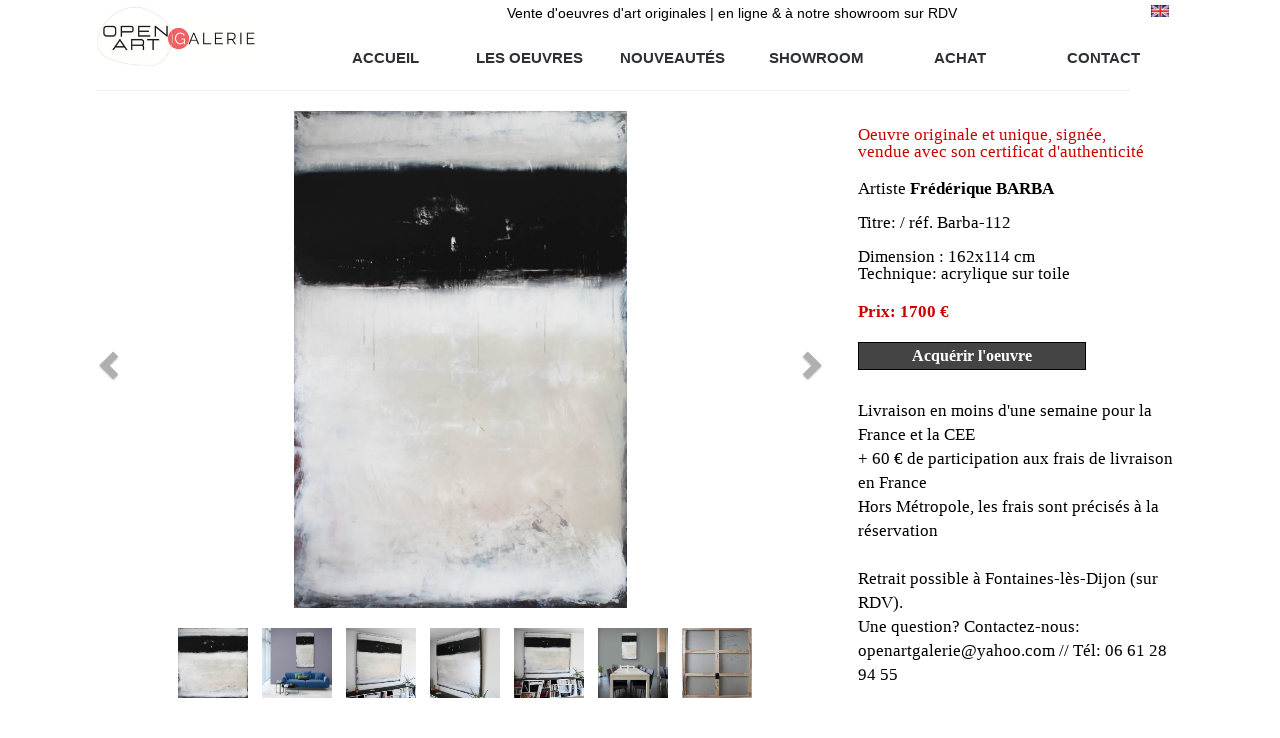

--- FILE ---
content_type: text/html; charset=UTF-8
request_url: https://www.open-art-galerie.com/artistes/Barba/commande4-5.php?N=112&D=162x114&T=&M=&P=1700&L=60&PR=&R=&
body_size: 5099
content:

<!--INCLUDE code 2024 -->	
 

<!DOCTYPE html>
<html xmlns="http://www.w3.org/1999/xhtml" xml:lang="fr" lang="fr">

	<head>
		<meta http-equiv="Content-Type" content="text/html; charset=utf-8"/>
 		 <meta name="viewport" content="width=device-width, initial-scale=1, maximum-scale=1, user-scalable=0"/>
       
        <link href="https://fonts.googleapis.com/css?family=Roboto:400,700" rel='stylesheet' type='text/css'>
		<meta name="robots" content="noindex,nofollow">
     <link rel="stylesheet" href="https://maxcdn.bootstrapcdn.com/bootstrap/3.4.1/css/bootstrap.min.css">
  <script src="https://ajax.googleapis.com/ajax/libs/jquery/3.6.1/jquery.min.js"></script>
  <script src="https://maxcdn.bootstrapcdn.com/bootstrap/3.4.1/js/bootstrap.min.js"></script>
    
   
 <!--<link rel="stylesheet" type="text/css" href="../../css/galerie2-3-1.css">
   <link rel="stylesheet" type="text/css" href="css/galerie2-3-1.css">-->
  
     

    
    
  <link rel="stylesheet" type="text/css" href="https://www.open-art-galerie.com/css/comand-1.css">
    <link rel="stylesheet" type="text/css" href="../../css/comand-1.css">
     <link rel="stylesheet" type="text/css" href="https://www.open-art-galerie.com/css/stylemenu2024.css">
   
 
  <style>
 
  .carousel-inner > .item > img,
  .carousel-inner > .item > a > img {
    width: auto;height:69vh;
    margin: auto;
  }
    

.com-box2{float:right}
.com-box1{width:67%;}
 
 


  .carousel-inner img{height:69vh;width:auto;}
  .containe{margin:auto;height:69vh;width:100%;border:solid 0px #000;}
   .contain{margin:auto;width:100%;height:80px;margin-top:0px;border:solid 0px #F00;}
   .contain img{width:70px;height:70px;text-align:center;margin-top:20px;margin-left:10px;}
   .carousel-control.left, .carousel-control.right { /* suppression de la shadow-box=================*/
   background-image:none !important;
   filter:none !important;
}
.carousel-control {
  color:#606060;
}<!--change couleur fleches-->
.glyphicon.glyphicon-chevron-right{
   color:000000;
   }
 .carousel-control.left .glyphicon {
    left: 0;
    margin-left: 0;
}
.carousel-control.right .glyphicon {
    right: 0;
    margin-right: 0;
}
   .zoom img {
width:auto;
height:auto;
z-index:10;
	position:relative;

}
.zoom img:hover {
height:800px;
	width:auto;
	z-index:100;
	position:relative;
top:0px;
left:0px; 
}
.container-c{margin: 0 auto;width:85%}
  </style>
    
    
    
    
    
  
		<title>Oeuvre de l'artiste Barba-intitulée  </title>
        <meta name="description" content="vente d'oeuvres originales d'artistes contemporains. Tableaux et sculptures. Art urbain, Art abstrait, art figuratif, portraits, paysages. Vente en ligne & showroom sur RDV ">
  
        <!--JavaScript Document pour vignettes commande2-->
			 <script src="../../js/script.js"></script> 
	</head>
<body>

     
 <div class="container-c">
 <!--DEBUT BANDEAU-->
    <div class="box-bandeau">
    
    <div class="box2 nonP">
    <p class="logo2022b"><a href="/"><img class="logo2022b nonP" src="https://www.open-art-galerie.com/Image/logo2022min.jpg"  alt="logo"  /></a></p>
    </div>
    <div class="box8 nonP">

Vente d'oeuvres d'art originales | en ligne & à notre showroom sur RDV <a href="-en.php"> <img class="flag" src="https://www.open-art-galerie.com/Image/en.jpg" alt="EN"></a> 
</div>
<!--DEBUT NAVIGATION-->
 <link rel="stylesheet" type="text/css" href="https://www.open-art-galerie.com/css/stylemenu2024.css">

	 	<!--MENU NAVIGATION PORT-->
<link rel="stylesheet" type="text/css" href="https://www.open-art-galerie.com/css/stylemenu2024.css">
<div class="icone nonO">

  <label for="show-menu2" class="show-menu2">

<div class="icon1"><div class="marge-15"></div><div class="ico"></div><div class="ico"></div><div class="ico"></div></div>
     
<div class="icon2"><a href="/"> <img src="https://www.open-art-galerie.com/Image/logo2022min.jpg"  alt="logo" /></a></div>
       </label>
<input type="checkbox" id="show-menu2" role="button">
<ul id="menu2">
<li> <a href="https://www.open-art-galerie.com">Accueil</a></li>
<li><a href="https://www.open-art-galerie.com/artistes-contemporains">Tous les artistes</a></li>
<li><a href="https://www.open-art-galerie.com/artistes/themes/galerie-abstrait">Art abstrait</a></li>
<li><a href="https://www.open-art-galerie.com/artistes/themes/galerie-urbain">Art urbain</a></li>
<li><a href="https://www.open-art-galerie.com/artistes/themes/galerie-sculptures">Sculptures</a></li>
<li><a href="https://www.open-art-galerie.com/artistes/themes/galerie-personnages">Personnages</a></li>
<li><a href="https://www.open-art-galerie.com/artistes/themes/galerie-cartoons">Cartoons</a></li>
<li><a href="https://www.open-art-galerie.com/artistes/themes/galerie-paysages">Paysages/Animaux</a></li>
<li> <a href="https://www.open-art-galerie.com/artistes/themes/nouveautes"> Nouveautés</a> </li>
<li> <a href="https://www.open-art-galerie.com/showroom">Notre Showroom</a> </li>
<li> <a  href="https://www.open-art-galerie.com/achat">Achat en ligne</a></li>
<li> <a href="https://www.open-art-galerie.com/contact">Contact</a></li>
</ul>
</div>
          <!--MENU NAVIGATION ORDI-->
<div class="nonP boxnav">
<label for="show-menu" class="show-menu"><img class="logo" src="https://www.open-art-galerie.com/Image/logo2022min.jpg"  alt="logo"  /></label>
<input type="checkbox" id="show-menu" role="button">
<ul id="menu">
<li> <a href="https://www.open-art-galerie.com">ACCUEIL</a></li>
<li> <a href="https://www.open-art-galerie.com/artistes-contemporains">  LES OEUVRES  </a>
<ul class="hidden">
<li><a href="https://www.open-art-galerie.com/artistes-contemporains">Tous les artistes</a></li>
<li><a href="https://www.open-art-galerie.com/artistes/themes/galerie-abstrait">Art abstrait</a></li>
<li><a href="https://www.open-art-galerie.com/artistes/themes/galerie-urbain">Art urbain</a></li>
<li><a href="https://www.open-art-galerie.com/artistes/themes/galerie-sculptures">Sculptures</a></li>
<li><a href="https://www.open-art-galerie.com/artistes/themes/galerie-personnages">Personnages</a></li>
<li><a href="https://www.open-art-galerie.com/artistes/themes/galerie-cartoons">Cartoons</a></li>
<li><a href="https://www.open-art-galerie.com/artistes/themes/galerie-paysages">Paysages/Animaux</a></li>
</ul>
</li>
<li> <a href="https://www.open-art-galerie.com/artistes/themes/nouveautes"> NOUVEAUTÉS</a> </li>
<li> <a href="https://www.open-art-galerie.com/showroom">SHOWROOM </a> </li>
<li> <a  href="https://www.open-art-galerie.com/achat">ACHAT </a>
<ul class="hidden">
<li><a  href="https://www.open-art-galerie.com/achat">La procédure</a></li>
<li><a  href="https://www.open-art-galerie.com/formulaire-commande">Paiement par CB</a></li>
<li><a  href="https://www.open-art-galerie.com/formulaire-cheque">Par virement/chèque</a></li>
<li><a href="https://www.open-art-galerie.com/carte-cadeau">Carte cadeau</a></li>
</ul>
</li>
<li> <a href="https://www.open-art-galerie.com/contact">CONTACT</a>
<ul class="hidden">
<li><a href="https://www.open-art-galerie.com/contact">Coordonnées</a></li>
<li><a href="https://www.open-art-galerie.com/reservation">Réservation d'oeuvres</a></li>
<li><a href="mailto:contact@open-art-galerie.com">Message par e-mail</a></li>
</ul>
</li>
</ul>
</div>
        <!--FIN MENU NAV--> 
</div>
 <hr class="nonP" style="width:95%;float:left;color:#efefef"> 

      <!--FIN MODELE BANDEAU  -->  
   
     
     <!--FIN BANDEAU-NAVIGATION-->


 <!--CAROUSEL -->

<div class="com-box1 nonP">
<div class="containe zoom">
 <!-- carousel non automatic si data-interval=false -->
  <div id="myCarousel" class="carousel slide" data-ride="carousel" data-interval="false">
    <!-- Indicators -->

    <!-- conteneur des images-->
    <div class="carousel-inner" role="listbox" >

      <div class="item active" data-interval="20000">
       <img class="taille" src="../../artistes/Barba/big/112.jpg" alt="Barba112 " >
       <!-- <div class="carousel-caption"><h3>&nbsp;</h3></div> -->
       </div>

      <div class="item"    data-bs-interval="2000">
<img class="taille" src="../../artistes/Barba/big/112-1.jpg" alt="Barba112-1">
      </div>
    
      <div class="item" data-interval="2000">
<img class="taille" src="../../artistes/Barba/big/112-2.jpg" alt="Barba112-2">
      </div>

      <div class="item" data-interval="2000">
<img class="taille" src="../../artistes/Barba/big/112-3.jpg" alt="Barba112-3">
      </div>
      
      <div class="item" data-interval="2000">
<img class="taille" src="../../artistes/Barba/big/112-4.jpg" alt="Barba112-4 " >
      </div>
       
      
    <!--code vignette 5-->
   <div class="item" data-interval="200">
 <img class="taille" src="../../artistes/Barba/big/112-5.jpg" alt="Barba	112-5 " >
      </div>
 
    
   
    <!--code vignette 6-->
   <div class="item">
 <img class="taille" src="../../artistes/Barba/big/112-6.jpg" alt="Barba	112-6 " >
      </div>
 
   
    
    <!--code vignette 7-->
  
 
   
    <!--code vignette 8-->
  
 
   
     
   
   </div>

    <!-- Left and right controls -->
    <a class="left carousel-control" href="#myCarousel" role="button" data-slide="prev">
      <span class="glyphicon glyphicon-chevron-left" aria-hidden="true"></span>
      <span class="sr-only">Previous</span>
    </a>
    <a class="right carousel-control" href="#myCarousel" role="button" data-slide="next">
      <span class="glyphicon glyphicon-chevron-right" aria-hidden="true"></span>
      <span class="sr-only">Next</span>
    </a>
   
     
      </div>

</div> 
   
 <div class="contain">

      <span data-target="#myCarousel" data-slide-to="0" class="active">
<img class="taille" src="../../artistes/Barba/big/112.jpg" alt="Barba112"/></span>
      
      <span data-target="#myCarousel" data-slide-to="1">
<img class="taille" src="../../artistes/Barba/big/112-1.jpg" alt="Barba112-1"/></span>
  
      <span data-target="#myCarousel" data-slide-to="2"><img class="taille" src="../../artistes/Barba/big/112-2.jpg" alt="Barba112-2"/></span>
     
      <span data-target="#myCarousel" data-slide-to="3"> <img class="taille" src="../../artistes/Barba/big/112-3.jpg" alt="Barba112-3"/></span>
      
         <span data-target="#myCarousel" data-slide-to="4"> <img class="taille" src="../../artistes/Barba/big/112-4.jpg" alt="Barba112-4"/></span>
         
                   <!--code vignette 5-->
  <span data-target="#myCarousel" data-slide-to="5"> <img  src="../../artistes/Barba/big/112-5.jpg" alt="Barba112-5"/></span>

 
             
               <!--code vignette 6-->
  <span data-target="#myCarousel" data-slide-to="6"> <img  src="../../artistes/Barba/big/112-6.jpg" alt="Barba112-6"/></span>

 
             
        
        
             
                 <!--code vignette 7-->
  
                 
               <!--code vignette 8-->
  
  
            
 
</div> 

</div>


 <!--FIN CAROUSEL -->










 

 <!-- partie droite com-box2 fixe largeur-->
<div  class="com-box2">
<div class="nonO" id="galerie2">

 

 <div class="marge-20"></div> 
     <img   src="../../artistes/Barba/big/112.jpg" alt="Barba112-5"/> 
   <br><br>
</div>

 <!--Parte droite --><div class="com-oeuvre" >
<div class="marge-10"></div>
 <div class="text2 nonP">Oeuvre originale et unique, signée,</div>
 <div class="text2 nonP">vendue avec son certificat d'authenticité</div>
 
  <div class="text2 nonO"><font size="-1">Oeuvre originale et unique, signée,</font></div>
 <div class="text2 nonO"><font size="-1">vendue avec son certificat d'authenticité</font></div>
 <div class="marge-20"></div>
   <!-- Nom de l'artiste-->
    
<span class="text1 nonP"><a href="../../artistes/Barba/galerie.php">Artiste <strong>Frédérique BARBA</strong></a>
 </span><br>
      <span class="text3 nonO"><strong><a href="../../artistes/Barba/galerie.php">Frédérique BARBA</a></strong>
      </span>
      <div class="marge-20 nonO"></div>
      <!-- Titre de l'oeuvre et référence-->
        <br> <span class="text1">Titre:  / réf. Barba-112         </span><br/>
         
         <br><span class="text1">Dimension :  162x114 cm </span><br/>
         <span class="text1">Technique: acrylique sur toile </span><br/>
         
      <div class="marge-20"></div>
     	
       
     <span class="text1"><strong>
	 
	 <p class="com-titre2" tranlate="no"> Prix: 1700 €</p>
<p class="liv"></p> 
           
       </strong></span>
      
         
<div class="nonO marge-20"></div>




 
    
          <span class="text1">  </span>
 </div>
 
<div class="reservation">
<b>
  <a href="https://www.open-art-galerie.com/formulaire-comdirecte.php?A=Barba&amp;N=112&amp;D=162x114&amp;ref=Barba-112&amp;P=1760&amp;TECH=Technique: acrylique sur toile &amp;">Acquérir l'oeuvre </a>
      </b></div> 
 

  <div class="marge-ajust2"></div>
      <span class="liv2" > </br> Livraison en moins d'une semaine pour la France et la CEE<br>
    </font>    </span>
       
    <span class="liv">
		+<span> 60 € de participation aux frais de livraison en France</span></br>
	  Hors Métropole, les frais sont précisés  à la réservation 
        <br/>
         </br>
         Retrait possible à Fontaines-lès-Dijon (sur RDV).</br>
Une question? Contactez-nous:</br>
openartgalerie@yahoo.com   //  Tél: 06 61 28 94 55</br></font></span>
         <div class="marge-10"></div>
 <div class="com2">
<a href="../../artistes/Barba/galerie.php"><strong>Retour à la galerie de l'artiste</strong></a>
 </div>

    </div>
     
     <!--code pour portable -->
  <div class="marge-20 nonO"></div>     
    <div class="nonO" id="galerie2">
    <br>
Autres visuels:
      <a href="../../artistes/Barba/big/112-1.jpg" title=""><img class="visuel" src="../../artistes/Barba/big/112-1.jpg" alt="Barba112-1" /></a>    
     
   <br><br>
    
      <a href="../../artistes/Barba/big/112-2.jpg" title=""><img src="../../artistes/Barba/big/112-2.jpg" alt="Barba112-2" /></a>    
    
 <br><br>
      <a href="../../artistes/Barba/big/112-3.jpg" title=""><img src="../../artistes/Barba/big/112-3.jpg" alt="Barba112-3" /></a>   
    
  <br><br>
      <!--code vignette 4-->
 

      <a href="../../artistes/Barba/big/112-4.jpg" title=""><img src="../../artistes/Barba/big/112-4.jpg" alt="Barba112-4" /></a>    
   <br><br>    
      <!--code vignette 5-->
 

      <a href="../../artistes/Barba/big/112-5.jpg" title=""><img src="../../artistes/Barba/big/112-5.jpg" alt="Barba112-5" /></a>    

 
<br><br> 
  <!--code vignette 6-->
 

      <a href="../../artistes/Barba/big/112-6.jpg" title=""><img src="../../artistes/Barba/big/112-6.jpg" alt="Barba112-6" /></a>    
   <br><br> 
     <!--code vignette 7-->
 
  
   <br><br>
     <!--code vignette 8-->
 
  
               
</div>
  <!--Fin vignettes portable-->
 
<div class="marge-20"></div>

<div class="com-box101">
<!--bio artiste supprimée -->
 
 <div class="com2 nonO">
<a href="../../artistes/Barba/galerie.php"><strong>Retour à la galerie de l'artiste</strong></a>
 </div>
</div>

<hr>

<!--INCLUDE BAS DE PAGE-->
 	  
  


 <!--VIGNETTES-->   

          <div class="marge-10"></div>
          <div class="boite nonP">
     <div class="boit5"> <img  src="../../Image/vignette-conseil.jpg" alt="conseil"></div>
     <div class="boit5"> <a href="../../achat.php"><img  src="../../Image/vignetteachatsecurise.jpg" alt="achat securise"></a></div> 
     <div class="boit5"> <img  src="../../Image/vignettelivraison.jpg" alt="livraison"></div>
      <div class="boit5"> <img  src="../../Image/vignette-satisfaitourembourse.jpg" alt="satisfait"></div>
   </div>
       
     
   <div class="tema nonO">  
      <div class="marge-5"></div><br>
  <div class="padding"> <img  src="../../Image/vignette-conseil.jpg" alt="conseil2"></div>
     <div class="padding"> <img  src="../../Image/vignettelivraison.jpg" alt="livraison2"></div>
      <div class="padding"> <a href="../../achat.php"><img  src="../../Image/vignetteachatsecurise.jpg" alt="securise2"></a></div>  
     <div class="padding"> <img  src="../../Image/vignette-satisfaitourembourse.jpg" alt="satisfait2"></div>
	
    
      
        </div>
         <!-- FIN VIGNETTES--> 

     
        <div class="content nonP">
        <br>
        <p>
            <font face="poppins, Bookman Old Style, Book Antiqua, Garamond">
         Open Art Galerie est une galerie d'Art proposant la vente d'oeuvres d'art contemporain, peintures et sculptures.<br>

Nous vous proposons une sélection d'oeuvres à la vente, en ligne ou à notre showroom sur rendez-vous.<br>

Découvrez sur notre site plus de 300 oeuvres (art abstrait, art figuratif, art urbain) d'artistes contemporains français.<br>


Collectionneurs, amateurs d'art ou néophytes, nous sommes à votre disposition pour vous conseiller !
</font>
</p>
</div>
 <div class="content nonO">
        <br>
        <p>
            <font face="poppins, Bookman Old Style, Book Antiqua, Garamond">
         Open Art Galerie est une galerie d'Art proposant la vente d'oeuvres d'art contemporain, peintures et sculptures.

Nous vous proposons une sélection d'oeuvres à la vente, en ligne ou à notre showroom sur rendez-vous.

Découvrez sur notre site plus de 300 oeuvres (art abstrait, art figuratif, art urbain) d'artistes contemporains français.


Collectionneurs, amateurs d'art ou néophytes, nous sommes à votre disposition pour vous conseiller !
</font>
</p>
</div>
<br><br><br><br>

<!--FIN BAS DE PAGE -->

<!--FIN BAS DE PAGE -->

 <!-- Google tag (gtag.js) -->
<script async src="https://www.googletagmanager.com/gtag/js?id=G-N6LJFQJKZX"></script>
<script>
  window.dataLayer = window.dataLayer || [];
  function gtag(){dataLayer.push(arguments);}
  gtag('js', new Date());

  gtag('config', 'G-N6LJFQJKZX');
</script>

 
 
</div><!--container -->
  
</body>

</html> 

--- FILE ---
content_type: text/css
request_url: https://www.open-art-galerie.com/css/comand-1.css
body_size: 2033
content:
@charset "utf-8"; 
body{height:100%;margin:0;padding:0;font-family:Arial,sans-serif}*{margin:0;padding:0}
.container{margin: 0 auto;width:77.2%}
.boit5 img{width:160px;height:auto;}
.boit5{width:25%;text-align:center;padding-bottom:30px;float:left;}

div#galerie2
{
margin:0 auto;
margin-left:0px;
  width: 100% ;
  height:auto;
  background: #FFF ;
  border: 0px solid #dcb ;
 text-align: center;
  font: 0.9em Georgia, serif ;
   float:left;
}


.cadre-diap{width:500px;border:1px solid red}
.container-bandeau{
	margin:0 auto;
	z-index:100;
	float:left;
	width:100%;
	height:62px;
	background-color:#fff;
	border:0 solid red;
	position:relative;
	margin-bottom:5px;
	margin-top:0
}
.container-bandeau img{
	height:50px
}

.titre-en{
	position:absolute;
	font-size:14px;
	color:#000;
	line-height:1.2;
	top:10px;
	height:auto;
	right:31px;
	width:60%;
	text-align:right;
	border:0 solid red
}
.titre-en img{
	height:15px
}
.engage{margin: 0 auto;width:60%;text-align:center;margin-top:30px;}
.center{text-align:center;padding-left:50px;}

.liv{font-size:17px;font-family: Cambria,serif;color:#000000;}
.liv2{font-size:17px;font-family: Cambria,serif;color:#000000;}
.marge-ajust{height:10px;}
.marge-ajust2{height:5px;}
.green{color:green; font-size:14px;}

.orange{color:#000; font-size:12px;}
h4{font-size:16px;color:#000}
.nav{width:100%;padding-left:0px}
.marge-1{width:100%;height:1px;}
.marge-5{width:100%;height:5px;clear:both}
.marge-8{width:100%;height:8px;clear:both}
.marge-20{width:100%;height:20px;clear:both}
.marge-10{width:100%;height:10px;clear:both}
.marge-15{width:100%;height:15px;clear:both}

.marge-25{width:100%;height:25px;clear:both}
.marge-30{width:100%;height:30px;clear:both}
.marge-60{width:100%;height:60px;clear:both}
.com-oeuvre{margin-left:0px;margin-right:0px;text-align:left;margin-bottom:20px;line-height:1.0;
 font-size:17px;color:#000000;}
 .com-oeuvre a{color:#000;background-color:#fff; text-decoration:none;}
  .com-oeuvre a:visited{color:#000;background-color:#fff; text-decoration:none;}
   .com-oeuvre a:hover{ color:#fff;background-color:#C00; text-decoration:none;}
.text1{font-size:17px;color:#000000;font-family: Cambria, serif;}
.text2{font-size:17px;color:#C00;font-family: Cambria, serif;;marging-top:3px;}
.text3{font-size:18px;font-family: Helvetica, sans-serif;color:#000}
.text4{font-size:17px;font-family: Helvetica, sans-serif;color:#9F8A60;}
.text14{font-size:13px;font-family: Helvetica, sans-serif;}
.text5{font-size:16px;font-family: Helvetica, sans-serif;color:#000;}
.text7{font-size:15px;font-family: Helvetica, sans-serif;color:#000;}
.text6{font-size:13px;font-family: Helvetica, sans-serif;color:#000;font-style: italic;}

.com-artiste{margin-left:0px;margin-right:0px;text-align:left;margin-bottom:20px;line-height:1.5;font-size:15px;color:#000000}
.com-nom{font-size:20px;color:#000}
.nom{font-size:20px;color:#000}
.com-titre{font-size:18px;color:#000}
.com-titre3{font-size:18px;color:#000}
.com-dim{font-size:14px;color:#444444}
.com-tech{font-size:12px;color:#444444}
.com-techr{font-size:12px;color:#C00}
.com-titre2{font-size:17px;color:#C00;font-family: Cambria, serif;}
.com-box100{margin:0px 0px 0px 10px;width:100%;text-align:left;border:solid 0px grey}
.com-box101{margin:0 auto;font-size:14px;padding-right:10px;width:80%;text-align:left;border:solid 0px grey}
.com-box1{padding:0px;top:0px;margin-left:0px;text-align:center;width:67%;float:left}
.com-box2{padding-left:0%;margin-top:5px;width:30%;text-align:left;float:left;font-size:15px;color:#444444;}
.com-box2-1{position:relative;float:right;margin-right:40px;margin-top:20px;width:33%;text-align:left;padding-left:0px 20px;font-size:15px;color:#444444;border:solid 0px #C00}

.com-prix{background-color:#FFF;color:#000}
.reservation{width:70%;height:28px;padding-top:1px;background-color:#444444;font-size:17px;color:#000000;font-family: Cambria, serif;text-align:center;border:1px solid#000;}
.reservation a{font-size:16px;color:#FFF;font-family: Cambria, serif;padding:2px;background-color:#444444;text-decoration:none;}
.reservation a:visited{font-size:16px;color:#FFF;font-family: Cambria, serif;padding:2px;background-color:#444444;text-decoration:none;}
.reservation a:hover{font-size:18px;color:#FFF;font-family: Cambria, serif;padding:2px;background-color:#444444;text-decoration:none;}

.offre{margin-top:20px;width:70%;height:28px;padding-top:1px;background-color:#FFF;font-size:17px;color:#000000;font-family: Cambria, serif;text-align:center;border:1px solid#444444;}
.offre a{font-size:16px;color:#000000;font-family: Cambria, serif;padding:2px;background-color:#FFF;text-decoration:none;}
.offre a:visited{font-size:16px;color:#000000;font-family: Cambria, serif;padding:2px;background-color:#FFF;text-decoration:none;}
.offre a:hover{font-size:18px;color:#000000;font-family: Cambria, serif;padding:2px;background-color:#FFF;text-decoration:none;}
.com2{margin: 0 auto;padding:2px;width:100%;text-align:left;font-size:17px;margin-left:0px;margin-top:20px;float:left;}

.com2 a{font-size:16px;color:#000000;font-family: Cambria, serif;background-color:#fff; text-decoration:underline;}
.com2 a:visited{padding:0px;font-size:16px;color:#000000;font-family: Cambria, serif;background-color:#fff; text-decoration:underline;}
.com2 a:hover{padding:0px; font-size:18px;color:#000000;font-family: Cambria, serif;background-color:#fff; text-decoration:underline;}	
.com{text-align:left;margin-left:180px;}
.com a{font-size:14px;padding:2px; color:#444444;background-color:#fff; text-decoration:none;}
.com a:visited{font-size:14px;padding:2px; color:#444444;background-color:#fff; text-decoration:none;}
.com a:hover{font-size:14px;padding:2px; color:#fff;background-color:#C00; text-decoration:none;}

.content{text-align:center;position:relative;z-index:8;clear:both;width:100%;font-size:14px;line-height:1.2;top:0px;}
.content-1{text-align:center;position:relative;z-index:8;clear:both;width:100%;font-size:14px;line-height:1.2;top:0px;color:#C00}
a:visited{color:#fff;margin-left:15px;text-decoration:none}.engagements{width:90%;position:relative;margin-top:10px;margin-left:40px;float:left}.mini-box{width:24.5%;float:left;height:50px;font-size:12px;border:0px solid gray}.mini-box img{width:auto;height:30px;vertical-align:middle}.nonO{display:none;text-align:center}.logo{height:55px;width:auto;}
.engagement{width:100%;position:relative;margin-top:10px;margin-left:10px;float:left; border:1px solid gray}.mini-box{width:24%;float:left;padding-left:10px;height:75px;font-size:13px;}.mini-box img{width:auto;height:30px;vertical-align:middle}
.engagement p{font-size:11px;padding-left:5px;padding-right:0px;color:#333}
.engagements a{margin-right:5px;margin-left:0px;font-size:14px;text-decoration:none;color:#444 ;}
.engagements a:visited{margin-right:5px;margin-left:0px;color:#444 ;text-decoration:none;background-color:#fff;}
.engagements a:hover{margin-right:5px;margin-left:0px;color:#fff;background-color:#C00;}

@media only screen and (max-width:810px){.content{margin:0 auto;padding:0px;text-align:center;}.com-box100{margin:0 auto;width:90%;text-align:left;border:solid 0px red}.com-box-1{top:0px;margin-left:0px;padding:0px 0px;text-align:center;width:100%;float:left}.logo{height:42px;width:auto}
.container{margin:0 auto;width:100%;font-size:12px;}
.marge{float:left;height:1px;width:100%}.engagements{left:30px;text-align:center;width:85%;position:relative;top:50px}.mini-box{width:100%;float:left;height:50px;vertical-align:middle;border:1px dashed gray}.mini-box img{max-width:10%}.nonP{display:none}.nonO{display:inline-block; }
.reservation{width:80%;height:24px;padding-top:0px;margin-left:10%;background-color:#444444;color:#FFF;font-size:16px;text-align:center;border:1px solid#000;}
.offre{margin-top:30px;width:80%;height:24px;margin-left:10%;padding-top:0px;background-color:#FFF;color:#444444;font-size:16px;text-align:center;border:1px solid#444444;}
.com2{margin: 0 auto;padding:2px;width:80%;text-align:center;font-size:15px;margin-left:10%;margin-top:40px;}
.titre-en{position:absolute;font-size:14px;color:#000000;right:20px;line-height:1.2;top:20px;height:18px;width:10%;border:0px solid red}.titre-en img{height:15px;width:auto}
.com-artiste{margin:0 auto;margin-bottom:0px;margin-left:15px;font-size:12px;}

.com-box2{margin:0 auto;top:0px;width:100%;margin-left:0px;text-align:left;float:left;padding-left:0px;border:solid 0px grey}
.com-nom{font-size:14px;color:#000}
.nom{font-size:14px;color:#000}
.com-titre{font-size:14px;color:#000}
.com-titre3{font-size:13px;color:#000}
.com-oeuvre{padding-left:0px;margin-right:0px;text-align:left;margin-bottom:20px;line-height:1.0;font-size:16px;color:#000000}
}


/*.container-bandeau img{height:52px}*/
.titre-en{position:absolute;font-size:14px;color:#000000;line-height:1.2;top:10px;height:auto;right:31px;width:60%;text-align:right;border:0px solid red}
.titre-en img{height:15px}


.contacts {left:30px;
	position: relative;
	font-family: "Helvetica Neue", Helvetica, Arial, sans-serif;
	font-size: 18px;
	line-height: 2.0;
	font-weight: 500;
	color : #000;
	text-align: left;
}
div#galerie2
{  padding: 0px 0px 0px 0px;
  width: 100% ;
margin-left:0px;
  background: #FFF ;
  border: 0px solid red ;
  text-align: center;
  font: 0.9em Georgia, serif ;
   float:left;
}
div#galerie2 img{

  border: 1px solid #dcb ;
	width:90%;
	height:auto;	
}
@media screen and (max-width:810px){
	.com-box101{margin:0 auto;font-size:12px;padding:0px;width:100%;text-align:left;}
		.container-bandeau{
		width:100%;height:52px;margin-bottom:0px;
		
}
	.liv{font-size:15px;font-family: Cambria,serif;color:#000000;}
.liv2{font-size:15px;font-family: Cambria,serif;color:#000000;}.com-oeuvre{padding-left:0px;margin-right:5px;text-align:left;margin-bottom:20px;line-height:1.0;font-size:16px;color:#000000}
	.container-bandeau img{
		height:52px;
}

	.titre-en{
		position:absolute;
		font-size:14px;
		color:#000;
		right:20px;
		line-height:1.5;
		top:20px;
		height:18px;
		width:10%;
		border:0 solid red
}
	.titre-en img{
		height:15px;
		width:auto
}
.center{text-align:left;padding-left:0px;margin-left:0px;font-size:12px;}
.centre{float:left;font-size:12px; text-align:left;width:98%;}

}

div#galerie2
{  padding: 0px 0px 0px 0px;
  width: 100% ;
margin-left:0px;
  background: #FFF ;
  border: 0px solid red ;
  text-align: center;
  font: 0.9em Georgia, serif ;
   float:left;
}
div#galerie2 img{

  border: 1px solid #dcb ;
	width:100%;
	height:auto;	
}

INPUT{color:#000;font-size:11px;font-family:verdana,Arial,Helvetica,Geneva,Swiss,SunSans-Regular;background-color:#EEEEEE}TEXTAREA{color:#000;font-size:11px;font-family:verdana,Arial,Helvetica,Geneva,Swiss,SunSans-Regular;background-color:#EEEEEE}*{margin:0;padding:0}
html{height:70%}body{font-size:16px;padding-bottom:5px;} p{color:#000}p{line-height:1.2em;margin-bottom:12px}#notreformulaire{text-shadow:0 1px 0 #FFF;border-radius:4px;-webkit-border-radius:4px;-moz-border-radius:4px;background:#F9F9F9;padding:8px;font-size:12px;border:solid 1px grey;width:90%}#formulairedecontact label{margin-left:0px;color:#000000;display:block;font-size:13px;font-weight:500}input{display:block;width:95%;border-radius:4px;-webkit-border-radius:4px;-moz-border-radius:4px;background-color:#f4f4f4;color:#000;border:1px solid #5f5f5f;padding:2px;margin-bottom:10px}textarea{display:block;width:95%;border-radius:4px;-webkit-border-radius:4px;-moz-border-radius:4px;background-color:#f4f4f4;color:#000;border:1px solid #5f5f5f;padding:2px;margin-bottom:0px}.sendButton{-moz-box-shadow:inset 0px 1px 0px 0px #fce2c1;-webkit-box-shadow:inset 0px 1px 0px 0px #fce2c1;box-shadow:inset 0px 1px 0px 0px #fce2c1;background:-webkit-gradient(linear,left top,left bottom,color-stop(0.05,#ffc477),color-stop(1,#fb9e25));background:-moz-linear-gradient(center top,#C00 5%,#C00 100%);filter:progid:DXImageTransform.Microsoft.gradient(startColorstr='#C00', endColorstr='#C00');background-color:#C00;-webkit-border-radius:16px;-moz-border-radius:16px;border-radius:16px;border:1px solid #eeb44f;color:#ffffff;font-family:Arial;font-size:14px;width:25%;font-weight:500;text-shadow:1px 1px 0px #cc9f52}
@media screen and (max-width:810px){
#notreformulaire{text-shadow:0 1px 0 #FFF;border-radius:4px;-webkit-border-radius:4px;-moz-border-radius:4px;background:#F9F9F9;margin-left:15px;padding:8px;font-size:12px;border:solid 1px grey;width:92%}
#formulairedecontact{width:98%}
}
@media only screen and  (min-width:751px) and (max-width:1200px){
	.com-box1{padding:0;top:0px;margin-left:0px;text-align:center;width:60%;float:left}
.com-box2{padding-left:0%;margin-top:10px;width:31%;text-align:left;float:left;font-size:15px;color:#444444;border:solid 0px #C00}
.com-oeuvre{padding-left:0px;margin-right:0px;text-align:left;margin-bottom:20px;line-height:1.0;font-size:16px;color:#000000}
	}

--- FILE ---
content_type: text/css
request_url: https://www.open-art-galerie.com/css/stylemenu2024.css
body_size: 1667
content:
@charset "utf-8";
/* CSS Document */
*{margin:0;padding:0}
.container{margin: 0 auto;
width:77.2%}
container2{width:100%}
.content-0{width:95%;padding:20px;}
.nav{
	width:100%;

	float:left;
}
/* bandeau */
.list-style-image{none;} 
.box-bandeau {margin: 0 auto;
	z-index: 100;
	float:left;
	width:100%;
	height:65px;
   background-color:#fff;
  position:relative;
  margin-bottom:5px;
  margin-top:0px;  
}
.box2{width:20%;height:60px;float:left;}
.box2 img{height:60px}
.box8{width:80%;z-index:100;float:left;
	font-family: "Helvetica Neue", Helvetica, Arial, sans-serif;
	font-size: 14px;
	color: #000000;
	line-height: 1.2;
	margin-top: 5px;
	height: 40px;;
	text-align: center;
}
.boxnav{width:80%;height:auto;z-index:110;float:left;}

.titre-en{
	position: absolute;
	font-family: "Helvetica Neue", Helvetica, Arial, sans-serif;
	font-size: 14px;
	color: #000000;
	line-height: 1.2;
	top: 5px;
	height: auto;
	right: 10px;
	width:100%;
	text-align: center;
}
.titre-en img{margin-left:0px;height:15px;float:right}
.center{width:100%;height:20px;padding-top:5px;text-align:center;background-color:#efefef;font-size:13px}
.center1{width:70%;text-align:center;background-color:#efefef;font-size:13px;}
.logo2022{height:55px; width:auto;text-align:center;margin-top:6px;}
.flag2024{height:8px; width:auto;text-align:center;margin-top:6px;}

.logo2022a{height:55px; width:auto;text-align:left;margin-top:3px;}
.logo2022b{height:65px; width:auto;text-align:left;margin-top:3px;}
.logo{height:55px;width:auto;}
.flag{height:12px; width:auto;float:right;margin-right:15px;}
.marge-0{clear:both;}

#red{color:#FF0000;font-size:15px;font-weight:bold;text-align:center;}
#gris{color:#2f3036;font-size:15px;font-weight:bold;text-align:left;;}
.titr{width:89%; text-align:center;font-size:15px;margin-bottom:10px;}

.nonO{display:none}.nonP{display:inline-block; }

.marge-5{width:100%;height:5px;}
.marge-10{width:100%;height:10px;}
.marge-50{width:100%;height:60px;clear:both}
.marge-15{width:100%;height:15px;clear:both}

/*div.ico {width: 30px;height: 4px;background-color:#666;margin: 5px 0;}
.icone{width:100%;top:0px;}
.icon1{width:35px;height:52px;float:left;margin-left:15px;}
.icon2{width:200px;height:52px;float:left;margin-left:15px;}*/

/*Vignettes "basdepage.php"*/
.boite{width:100%;float:left;}
.boit5 img{width:160px;height:auto;}
.boit5{width:25%;text-align:center;padding-bottom:30px;float:left;}

.boit4{width:25%;text-align:center;padding-bottom:30px;float:left;}
.boit4 img{width:75%;height:auto;}




/*-MENU ORDI*/
/*-Strip the ul of padding and list styling*/

#menu ul {
	list-style-type:none;
	margin:0;
	padding:0;
	position: absolute;
}





/*Create a horizontal list with spacing*/
#menu li {
	display:inline-block;
width:16.5%;
	float: left;
	
font-size:15px;
	font-weight:bold;
}

/*Style for menu links*/
 #menu li a  {
	display:block;
	height: 25px;
	text-align: center;
	line-height: 25px;
	font-family: "Helvetica Neue", Helvetica, Arial, sans-serif;
	color: #2F3036;
	background: #ffffff;
	text-decoration: none;
		font-weight:bold;
}
#menu li a:visited {
	display:block;
	height: 25px;
	text-align: center;
	line-height:25px;
	font-family: "Helvetica Neue", Helvetica, Arial, sans-serif;
	color: #2F3036;
	background: #ffffff;
	text-decoration: none;
}




/*Hover state for top level links*/
#menu li:hover a {
	background: #19c589;
	color: #fff;

}

/*Style pour menu déployé*/
#menu li:hover ul a {
	background: #f3f3f3;
	color: #2F3036;
	height: 25px;
	line-height:35px;
	font-size:12px;
}

/*Hover state for dropdown links*/
#menu li:hover ul a:hover {
	background: #19c589;
	color: #fff;

	
}

/*Hide dropdown links until they are needed*/
li ul {
	display: none;
}

/*Make dropdown links vertical*/
#menu li ul li {
	display: block;
	float: none;
}

/*Prevent text wrapping largeur menu deployé*/
#menu li ul li a {
	width: auto;
	min-width:149px;
	padding: 0 0px;
}

/*Display the dropdown on hover*/
ul li a:hover + .hidden, .hidden:hover {
	display: block;
}

/*Style 'show menu' label button and hide it by default*/
.show-menu {
	font-family: "Helvetica Neue", Helvetica, Arial, sans-serif;
	text-decoration: none;
	color: #fff;
	background: #19c589;
	text-align: center;
	padding: 0px ;
	display: none;
}
#show-menu {
	font-family: "Helvetica Neue", Helvetica, Arial, sans-serif;
	text-decoration: none;
	color: #fff;
	background: #FFFFFF;
	text-align: left;
	padding: 0px;
	display: none;
	
}

/*Hide checkbox*/
input[type=checkbox]{
    display: none;
}

/*Show menu when invisible checkbox is checked*/
input[type=checkbox]:checked ~ #menu{
    display: block;
}


@media only screen and (max-width:750px){
	.flag{height:4px; width:auto;float:right;margin-right:0px;}
.content0{width:86%;padding:7%;}
.con{width:50%;}
.hr{width:90%; float:left;color:#f5f5f5;size="1"}

.container{margin:0 auto;width:100%}
.titre-en{position:absolute;font-family:"Helvetica Neue",Helvetica,Arial,sans-serif;font-size:14px;color:#000;right:20px;line-height:1.2;top:20px;height:18px;width:10%;border:0 solid red}.titre-en img{height:15px;width:auto}
.container-bandeau{width:100%}.container-bandeau img{height:52px}

.box-bandeau{width:100%}.box-bandeau img{height:52px}

div.ico {width: 30px;height: 4px;background-color:#666;margin: 5px 0;}
.icone{width:100%;height:72px:float:left;margin-top:0px;}
.icon1{width:35px;height:52px;float:left;margin-left:15px;}
.icon2{width:180px;height:52px;float:left;margin-left:50px;}
.icon3{width:30px;height:15px;float:left;margin-left:10px;margin-top:23px}
.icon3 img{max-width:100%;max-height:100%}
.tema{width:100%;float:left;}
.padding{width:50%; height:auto;padding-left:0px;padding-bottom:20px;padding-right:0px;float:left}
.padding img{width:90%;hight:auto;}

.nonP {
	display: none;
}
.nonO {
	display: inline-block;

}

/*-MENU PORTABLE*/

#menu2 ul {
	list-style-type:none;
	padding:0;
	position: fixed;
}

/*Create a horizontal list with spacing*/
#menu2 li {
	display:inline-block;
	float: left;
	margin-right: 90%;
}
/*Style for menu links*/
 #menu2 li a  {
	display:block;
	min-width:120px;
	height: 30px;
	text-align: center;
	line-height: 30px;
	font-family: "Helvetica Neue", Helvetica, Arial, sans-serif;
	color: #fff;
	background: #000000;
	text-decoration: none;
	font-size:14px;
	border: solid #FFFFFF 1px;
	margin-right:90%;
}
#menu2 li a:visited {
	display:block;
	min-width:120px;
	height: 30px;
	text-align: center;
	line-height: 30px;
	font-family: "Helvetica Neue", Helvetica, Arial, sans-serif;
	color: #fff;
	background: #2f3036;
	text-decoration: none;
	font-size:14px;
	border: solid #FFFFFF 1px;
	margin-right:90%;
}
/*Style pour menu déployé*/
#menu2 li:hover a{
	background: #19c589;
	color: #FFFFFF;
	height: 30px;
	line-height: 30px;
	font-size:14px;

}
/*Hover state for dropdown links*/
#menu li:hover a:hover {
	background: #19c589;
	color: #FFFFFF;
	height: 30px;
	line-height: 30px;
	font-size:14px;
}
li:visited a {
	display:block;
	min-width:0px;
	height: 30px;
	text-align: center;
	line-height: 30px;
	font-family: "Helvetica Neue", Helvetica, Arial, sans-serif;
	color: #fff;
	background: #000000;
	text-decoration: none;
}
li:active a {
	display:block;
	min-width:0px;
	height: 30px;
	text-align: center;
	line-height: 30px;
	font-family: "Helvetica Neue", Helvetica, Arial, sans-serif;
	color: #fff;
	background: #000000;
	text-decoration: none;
}	

	/*Make dropdown links appear inline*/
	ul {
		position: static;
		display: none;
	}
	/*Create vertical spacing*/
	li {
		margin-bottom: 0px;
	}
	/*Make all menu links full width*/
	ul li, li a {
		.
		width: 100%;
	}
	/*Display 'show menu' link*/
	.show-menu2 {
		display:block;
		color: #fff;
	background: #FFFFFF;
	text-align: left;
width:100%;
	}
	.logo1{height:52px;width:auto;}
	.menu{margin-left:10px;margin-right:18px;margin-top:6px;}
	.menu1 img{height:52px;width:auto;}
	
	img menu{width:20px;height:auto;}
	

	.menu3{margin-left:10px;margin-right:18px;margin-top:6px;}
	.menu1 img{height:52px;width:auto;}
	.show-menu2 img{height:60px;width:auto;}
	img menu3{width:20px;height:auto;}
/*Hide checkbox*/
input[type=checkbox]{
    display: none;
}

/*Show menu when invisible checkbox is checked*/
input[type=checkbox]:checked ~ #menu2{
    display: block;
}
/*Vignettes bas de pages*/
.tema{width:100%;float:left;}
.padding{width:50%; height:auto;padding-left:0px;padding-bottom:20px;padding-right:0px;float:left}
.padding img{width:90%;hight:auto;}
}

@media only screen and  (min-width:751px) and (max-width:1200px)and (orientation: landscape) {
	.container{margin: 0 auto;
width:100%}

.box-bandeau {margin: 0 auto;
	z-index: 100;
	float:left;
	width:100%;
	height:65px;
   background-color:#fff;
  position:relative;
  margin-bottom:5px;
  margin-top:0px;  
}
.nav{
	width:100%;
	padding-left:0px
}	
.titre-en{
	font-size: 12px;
}
	#menu li {
	display:inline-block;
	float: left;
	margin-right: 1px;
	font-size:14px;
	width:16.51%;
}

	#menu li a  {
	display:block;
	height: 30px;
	text-align: center;
	line-height: 30px;
	font-family: "Helvetica Neue", Helvetica, Arial, sans-serif;
	color: #2f3036;
	background: #fff;
	text-decoration: none;
	
}
#menu li a:visited {
	display:block;
	height: 30px;
	text-align: center;
	line-height: 30px;
	font-family: "Helvetica Neue", Helvetica, Arial, sans-serif;
	color: #2f3036;
	background: #ffffff;
	text-decoration: none;
}

/*Hover state for top level links*/
#menu li:hover a {
	background: #19c589;
}

/*Style pour menu déployé*/
#menu li:hover ul a {width:16.51%;
	background: #f3f3f3;
color: #2F3036;
	height: 30px;
	line-height: 30px;
	font-size:12px;
	min-width:130px;
padding:0px;
}

/*Hover state for dropdown links*/
#menu li:hover ul a:hover {
	background: #19c589;
	color: #ffffff;
}

/*Code BAS DE PAGE*/
/*Vignettes bas de pages*/
.boite{width:100%;float:left;}
.boit4{width:25%;text-align:center;padding-bottom:30px;float:left;}
.boit4 img{width:40%;height:auto;}
.box8{
	height: 35px;	
}
}
@media only screen and  (min-width:751px) and (max-width:1200px)and (orientation: landscape) {
	/*Vignettes bas de pages*/
.tema{width:100%;float:left;}
.padding{width:50%; height:auto;padding-left:0px;padding-bottom:20px;padding-right:0px;float:left}
.padding img{width:90%;hight:auto;}

}
@media only screen and  (min-width:751px) and (max-width:1200px) {
	/*Vignettes bas de pages*/
.tema{width:100%;float:left;}
.padding{width:50%; height:auto;padding-left:0px;padding-bottom:20px;padding-right:0px;float:left}
.padding img{width:90%;hight:auto;}

}

--- FILE ---
content_type: application/x-javascript
request_url: https://www.open-art-galerie.com/js/script.js
body_size: 39
content:
// JavaScript Document pour vignettes commande2
function displayPics()
{
  var photos = document.getElementById('galerie_mini') ;
  // On récupère l'élément ayant pour id galerie_mini
  var liens = photos.getElementsByTagName('a') ;
  // On récupère dans une variable tous les liens contenu dans galerie_mini
  var big_photo = document.getElementById('big_pict') ;
  // Ici c'est l'élément ayant pour id big_pict qui est récupéré, c'est notre photo en taille normale

  var titre_photo = document.getElementById('photo').getElementsByTagName('dt')[0] ;
  // Et enfin le titre de la photo de taille normale
  // Une boucle parcourant l'ensemble des liens contenu dans galerie_mini
  for (var i = 0 ; i < liens.length ; ++i) {
    // Au clique sur ces liens 
    liens[i].onclick = function() {
      big_photo.src = this.href; // On change l'attribut src de l'image en le remplaçant par la valeur du lien
      big_photo.alt = this.title; // On change son titre
      titre_photo.firstChild.nodeValue = this.title; // On change le texte de titre de la photo
      return false; // Et pour finir on inhibe l'action réelle du lien
    };
  }
}

// Il ne reste plus qu'à appeler notre fonction au chargement de la page
window.onload = displayPics;